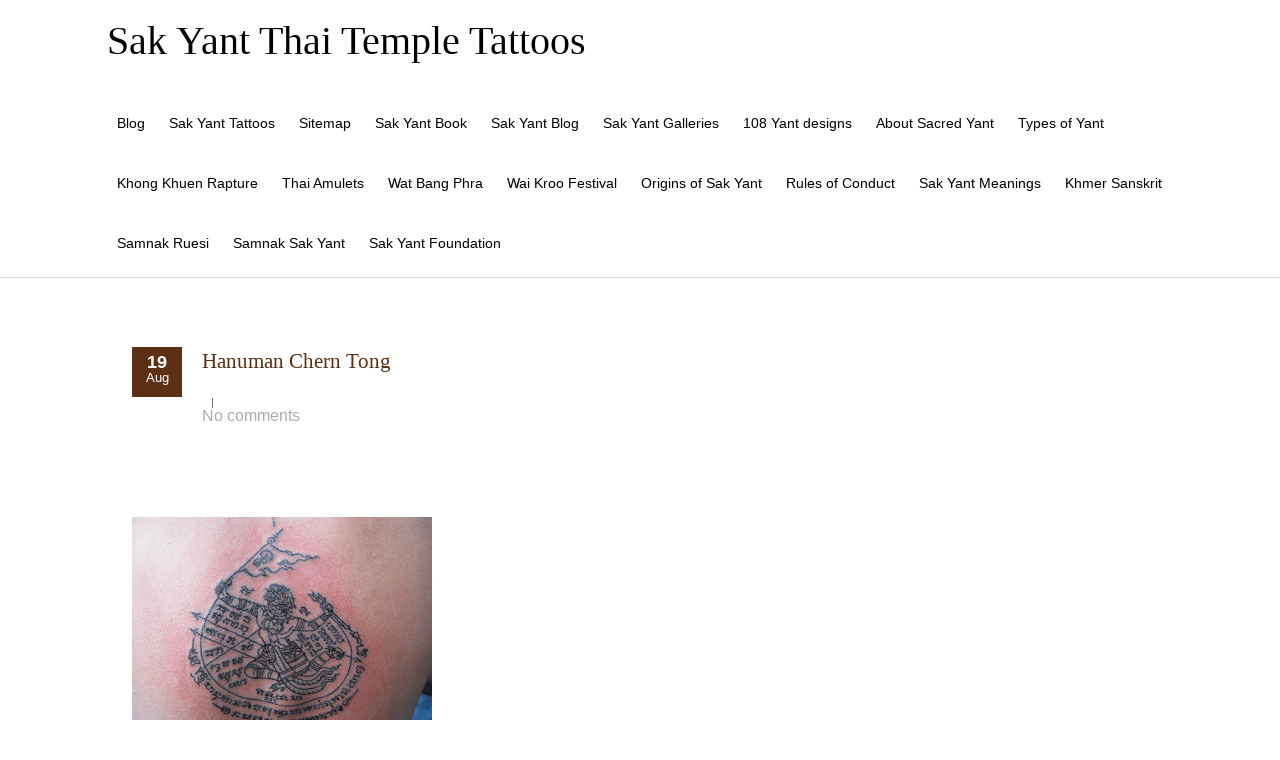

--- FILE ---
content_type: text/html; charset=UTF-8
request_url: https://www.sak-yant.com/sak-yant-tattoos-ajarn-terng/zxid20081225002206/
body_size: 9252
content:


<!DOCTYPE html PUBLIC "-//W3C//DTD XHTML 1.0 Transitional//EN" "http://www.w3.org/TR/xhtml1/DTD/xhtml1-transitional.dtd">
<html lang="en-US">
<head profile="http://gmpg.org/xfn/11">
<meta http-equiv="Content-Type" content="text/html; charset=UTF-8" />
<meta name="viewport" content="width=device-width, initial-scale=1.0">
<link rel="pingback" href="https://www.sak-yant.com/xmlrpc.php" />
	<title>Hanuman Chern Tong &#8211; Sak Yant Thai Temple Tattoos</title>
<meta name='robots' content='max-image-preview:large' />
	<style>img:is([sizes="auto" i], [sizes^="auto," i]) { contain-intrinsic-size: 3000px 1500px }</style>
	<link rel="alternate" type="application/rss+xml" title="Sak Yant Thai Temple Tattoos &raquo; Feed" href="https://www.sak-yant.com/feed/" />
<link rel="alternate" type="application/rss+xml" title="Sak Yant Thai Temple Tattoos &raquo; Comments Feed" href="https://www.sak-yant.com/comments/feed/" />
<link rel="alternate" type="application/rss+xml" title="Sak Yant Thai Temple Tattoos &raquo; Hanuman Chern Tong Comments Feed" href="https://www.sak-yant.com/sak-yant-tattoos-ajarn-terng/zxid20081225002206/feed/" />
<script type="text/javascript">
/* <![CDATA[ */
window._wpemojiSettings = {"baseUrl":"https:\/\/s.w.org\/images\/core\/emoji\/16.0.1\/72x72\/","ext":".png","svgUrl":"https:\/\/s.w.org\/images\/core\/emoji\/16.0.1\/svg\/","svgExt":".svg","source":{"concatemoji":"https:\/\/www.sak-yant.com\/wp-includes\/js\/wp-emoji-release.min.js?ver=6.8.3"}};
/*! This file is auto-generated */
!function(s,n){var o,i,e;function c(e){try{var t={supportTests:e,timestamp:(new Date).valueOf()};sessionStorage.setItem(o,JSON.stringify(t))}catch(e){}}function p(e,t,n){e.clearRect(0,0,e.canvas.width,e.canvas.height),e.fillText(t,0,0);var t=new Uint32Array(e.getImageData(0,0,e.canvas.width,e.canvas.height).data),a=(e.clearRect(0,0,e.canvas.width,e.canvas.height),e.fillText(n,0,0),new Uint32Array(e.getImageData(0,0,e.canvas.width,e.canvas.height).data));return t.every(function(e,t){return e===a[t]})}function u(e,t){e.clearRect(0,0,e.canvas.width,e.canvas.height),e.fillText(t,0,0);for(var n=e.getImageData(16,16,1,1),a=0;a<n.data.length;a++)if(0!==n.data[a])return!1;return!0}function f(e,t,n,a){switch(t){case"flag":return n(e,"\ud83c\udff3\ufe0f\u200d\u26a7\ufe0f","\ud83c\udff3\ufe0f\u200b\u26a7\ufe0f")?!1:!n(e,"\ud83c\udde8\ud83c\uddf6","\ud83c\udde8\u200b\ud83c\uddf6")&&!n(e,"\ud83c\udff4\udb40\udc67\udb40\udc62\udb40\udc65\udb40\udc6e\udb40\udc67\udb40\udc7f","\ud83c\udff4\u200b\udb40\udc67\u200b\udb40\udc62\u200b\udb40\udc65\u200b\udb40\udc6e\u200b\udb40\udc67\u200b\udb40\udc7f");case"emoji":return!a(e,"\ud83e\udedf")}return!1}function g(e,t,n,a){var r="undefined"!=typeof WorkerGlobalScope&&self instanceof WorkerGlobalScope?new OffscreenCanvas(300,150):s.createElement("canvas"),o=r.getContext("2d",{willReadFrequently:!0}),i=(o.textBaseline="top",o.font="600 32px Arial",{});return e.forEach(function(e){i[e]=t(o,e,n,a)}),i}function t(e){var t=s.createElement("script");t.src=e,t.defer=!0,s.head.appendChild(t)}"undefined"!=typeof Promise&&(o="wpEmojiSettingsSupports",i=["flag","emoji"],n.supports={everything:!0,everythingExceptFlag:!0},e=new Promise(function(e){s.addEventListener("DOMContentLoaded",e,{once:!0})}),new Promise(function(t){var n=function(){try{var e=JSON.parse(sessionStorage.getItem(o));if("object"==typeof e&&"number"==typeof e.timestamp&&(new Date).valueOf()<e.timestamp+604800&&"object"==typeof e.supportTests)return e.supportTests}catch(e){}return null}();if(!n){if("undefined"!=typeof Worker&&"undefined"!=typeof OffscreenCanvas&&"undefined"!=typeof URL&&URL.createObjectURL&&"undefined"!=typeof Blob)try{var e="postMessage("+g.toString()+"("+[JSON.stringify(i),f.toString(),p.toString(),u.toString()].join(",")+"));",a=new Blob([e],{type:"text/javascript"}),r=new Worker(URL.createObjectURL(a),{name:"wpTestEmojiSupports"});return void(r.onmessage=function(e){c(n=e.data),r.terminate(),t(n)})}catch(e){}c(n=g(i,f,p,u))}t(n)}).then(function(e){for(var t in e)n.supports[t]=e[t],n.supports.everything=n.supports.everything&&n.supports[t],"flag"!==t&&(n.supports.everythingExceptFlag=n.supports.everythingExceptFlag&&n.supports[t]);n.supports.everythingExceptFlag=n.supports.everythingExceptFlag&&!n.supports.flag,n.DOMReady=!1,n.readyCallback=function(){n.DOMReady=!0}}).then(function(){return e}).then(function(){var e;n.supports.everything||(n.readyCallback(),(e=n.source||{}).concatemoji?t(e.concatemoji):e.wpemoji&&e.twemoji&&(t(e.twemoji),t(e.wpemoji)))}))}((window,document),window._wpemojiSettings);
/* ]]> */
</script>
<style id='wp-emoji-styles-inline-css' type='text/css'>

	img.wp-smiley, img.emoji {
		display: inline !important;
		border: none !important;
		box-shadow: none !important;
		height: 1em !important;
		width: 1em !important;
		margin: 0 0.07em !important;
		vertical-align: -0.1em !important;
		background: none !important;
		padding: 0 !important;
	}
</style>
<link rel='stylesheet' id='wp-block-library-css' href='https://www.sak-yant.com/wp-includes/css/dist/block-library/style.min.css?ver=6.8.3' type='text/css' media='all' />
<style id='classic-theme-styles-inline-css' type='text/css'>
/*! This file is auto-generated */
.wp-block-button__link{color:#fff;background-color:#32373c;border-radius:9999px;box-shadow:none;text-decoration:none;padding:calc(.667em + 2px) calc(1.333em + 2px);font-size:1.125em}.wp-block-file__button{background:#32373c;color:#fff;text-decoration:none}
</style>
<style id='global-styles-inline-css' type='text/css'>
:root{--wp--preset--aspect-ratio--square: 1;--wp--preset--aspect-ratio--4-3: 4/3;--wp--preset--aspect-ratio--3-4: 3/4;--wp--preset--aspect-ratio--3-2: 3/2;--wp--preset--aspect-ratio--2-3: 2/3;--wp--preset--aspect-ratio--16-9: 16/9;--wp--preset--aspect-ratio--9-16: 9/16;--wp--preset--color--black: #000000;--wp--preset--color--cyan-bluish-gray: #abb8c3;--wp--preset--color--white: #ffffff;--wp--preset--color--pale-pink: #f78da7;--wp--preset--color--vivid-red: #cf2e2e;--wp--preset--color--luminous-vivid-orange: #ff6900;--wp--preset--color--luminous-vivid-amber: #fcb900;--wp--preset--color--light-green-cyan: #7bdcb5;--wp--preset--color--vivid-green-cyan: #00d084;--wp--preset--color--pale-cyan-blue: #8ed1fc;--wp--preset--color--vivid-cyan-blue: #0693e3;--wp--preset--color--vivid-purple: #9b51e0;--wp--preset--gradient--vivid-cyan-blue-to-vivid-purple: linear-gradient(135deg,rgba(6,147,227,1) 0%,rgb(155,81,224) 100%);--wp--preset--gradient--light-green-cyan-to-vivid-green-cyan: linear-gradient(135deg,rgb(122,220,180) 0%,rgb(0,208,130) 100%);--wp--preset--gradient--luminous-vivid-amber-to-luminous-vivid-orange: linear-gradient(135deg,rgba(252,185,0,1) 0%,rgba(255,105,0,1) 100%);--wp--preset--gradient--luminous-vivid-orange-to-vivid-red: linear-gradient(135deg,rgba(255,105,0,1) 0%,rgb(207,46,46) 100%);--wp--preset--gradient--very-light-gray-to-cyan-bluish-gray: linear-gradient(135deg,rgb(238,238,238) 0%,rgb(169,184,195) 100%);--wp--preset--gradient--cool-to-warm-spectrum: linear-gradient(135deg,rgb(74,234,220) 0%,rgb(151,120,209) 20%,rgb(207,42,186) 40%,rgb(238,44,130) 60%,rgb(251,105,98) 80%,rgb(254,248,76) 100%);--wp--preset--gradient--blush-light-purple: linear-gradient(135deg,rgb(255,206,236) 0%,rgb(152,150,240) 100%);--wp--preset--gradient--blush-bordeaux: linear-gradient(135deg,rgb(254,205,165) 0%,rgb(254,45,45) 50%,rgb(107,0,62) 100%);--wp--preset--gradient--luminous-dusk: linear-gradient(135deg,rgb(255,203,112) 0%,rgb(199,81,192) 50%,rgb(65,88,208) 100%);--wp--preset--gradient--pale-ocean: linear-gradient(135deg,rgb(255,245,203) 0%,rgb(182,227,212) 50%,rgb(51,167,181) 100%);--wp--preset--gradient--electric-grass: linear-gradient(135deg,rgb(202,248,128) 0%,rgb(113,206,126) 100%);--wp--preset--gradient--midnight: linear-gradient(135deg,rgb(2,3,129) 0%,rgb(40,116,252) 100%);--wp--preset--font-size--small: 13px;--wp--preset--font-size--medium: 20px;--wp--preset--font-size--large: 36px;--wp--preset--font-size--x-large: 42px;--wp--preset--spacing--20: 0.44rem;--wp--preset--spacing--30: 0.67rem;--wp--preset--spacing--40: 1rem;--wp--preset--spacing--50: 1.5rem;--wp--preset--spacing--60: 2.25rem;--wp--preset--spacing--70: 3.38rem;--wp--preset--spacing--80: 5.06rem;--wp--preset--shadow--natural: 6px 6px 9px rgba(0, 0, 0, 0.2);--wp--preset--shadow--deep: 12px 12px 50px rgba(0, 0, 0, 0.4);--wp--preset--shadow--sharp: 6px 6px 0px rgba(0, 0, 0, 0.2);--wp--preset--shadow--outlined: 6px 6px 0px -3px rgba(255, 255, 255, 1), 6px 6px rgba(0, 0, 0, 1);--wp--preset--shadow--crisp: 6px 6px 0px rgba(0, 0, 0, 1);}:where(.is-layout-flex){gap: 0.5em;}:where(.is-layout-grid){gap: 0.5em;}body .is-layout-flex{display: flex;}.is-layout-flex{flex-wrap: wrap;align-items: center;}.is-layout-flex > :is(*, div){margin: 0;}body .is-layout-grid{display: grid;}.is-layout-grid > :is(*, div){margin: 0;}:where(.wp-block-columns.is-layout-flex){gap: 2em;}:where(.wp-block-columns.is-layout-grid){gap: 2em;}:where(.wp-block-post-template.is-layout-flex){gap: 1.25em;}:where(.wp-block-post-template.is-layout-grid){gap: 1.25em;}.has-black-color{color: var(--wp--preset--color--black) !important;}.has-cyan-bluish-gray-color{color: var(--wp--preset--color--cyan-bluish-gray) !important;}.has-white-color{color: var(--wp--preset--color--white) !important;}.has-pale-pink-color{color: var(--wp--preset--color--pale-pink) !important;}.has-vivid-red-color{color: var(--wp--preset--color--vivid-red) !important;}.has-luminous-vivid-orange-color{color: var(--wp--preset--color--luminous-vivid-orange) !important;}.has-luminous-vivid-amber-color{color: var(--wp--preset--color--luminous-vivid-amber) !important;}.has-light-green-cyan-color{color: var(--wp--preset--color--light-green-cyan) !important;}.has-vivid-green-cyan-color{color: var(--wp--preset--color--vivid-green-cyan) !important;}.has-pale-cyan-blue-color{color: var(--wp--preset--color--pale-cyan-blue) !important;}.has-vivid-cyan-blue-color{color: var(--wp--preset--color--vivid-cyan-blue) !important;}.has-vivid-purple-color{color: var(--wp--preset--color--vivid-purple) !important;}.has-black-background-color{background-color: var(--wp--preset--color--black) !important;}.has-cyan-bluish-gray-background-color{background-color: var(--wp--preset--color--cyan-bluish-gray) !important;}.has-white-background-color{background-color: var(--wp--preset--color--white) !important;}.has-pale-pink-background-color{background-color: var(--wp--preset--color--pale-pink) !important;}.has-vivid-red-background-color{background-color: var(--wp--preset--color--vivid-red) !important;}.has-luminous-vivid-orange-background-color{background-color: var(--wp--preset--color--luminous-vivid-orange) !important;}.has-luminous-vivid-amber-background-color{background-color: var(--wp--preset--color--luminous-vivid-amber) !important;}.has-light-green-cyan-background-color{background-color: var(--wp--preset--color--light-green-cyan) !important;}.has-vivid-green-cyan-background-color{background-color: var(--wp--preset--color--vivid-green-cyan) !important;}.has-pale-cyan-blue-background-color{background-color: var(--wp--preset--color--pale-cyan-blue) !important;}.has-vivid-cyan-blue-background-color{background-color: var(--wp--preset--color--vivid-cyan-blue) !important;}.has-vivid-purple-background-color{background-color: var(--wp--preset--color--vivid-purple) !important;}.has-black-border-color{border-color: var(--wp--preset--color--black) !important;}.has-cyan-bluish-gray-border-color{border-color: var(--wp--preset--color--cyan-bluish-gray) !important;}.has-white-border-color{border-color: var(--wp--preset--color--white) !important;}.has-pale-pink-border-color{border-color: var(--wp--preset--color--pale-pink) !important;}.has-vivid-red-border-color{border-color: var(--wp--preset--color--vivid-red) !important;}.has-luminous-vivid-orange-border-color{border-color: var(--wp--preset--color--luminous-vivid-orange) !important;}.has-luminous-vivid-amber-border-color{border-color: var(--wp--preset--color--luminous-vivid-amber) !important;}.has-light-green-cyan-border-color{border-color: var(--wp--preset--color--light-green-cyan) !important;}.has-vivid-green-cyan-border-color{border-color: var(--wp--preset--color--vivid-green-cyan) !important;}.has-pale-cyan-blue-border-color{border-color: var(--wp--preset--color--pale-cyan-blue) !important;}.has-vivid-cyan-blue-border-color{border-color: var(--wp--preset--color--vivid-cyan-blue) !important;}.has-vivid-purple-border-color{border-color: var(--wp--preset--color--vivid-purple) !important;}.has-vivid-cyan-blue-to-vivid-purple-gradient-background{background: var(--wp--preset--gradient--vivid-cyan-blue-to-vivid-purple) !important;}.has-light-green-cyan-to-vivid-green-cyan-gradient-background{background: var(--wp--preset--gradient--light-green-cyan-to-vivid-green-cyan) !important;}.has-luminous-vivid-amber-to-luminous-vivid-orange-gradient-background{background: var(--wp--preset--gradient--luminous-vivid-amber-to-luminous-vivid-orange) !important;}.has-luminous-vivid-orange-to-vivid-red-gradient-background{background: var(--wp--preset--gradient--luminous-vivid-orange-to-vivid-red) !important;}.has-very-light-gray-to-cyan-bluish-gray-gradient-background{background: var(--wp--preset--gradient--very-light-gray-to-cyan-bluish-gray) !important;}.has-cool-to-warm-spectrum-gradient-background{background: var(--wp--preset--gradient--cool-to-warm-spectrum) !important;}.has-blush-light-purple-gradient-background{background: var(--wp--preset--gradient--blush-light-purple) !important;}.has-blush-bordeaux-gradient-background{background: var(--wp--preset--gradient--blush-bordeaux) !important;}.has-luminous-dusk-gradient-background{background: var(--wp--preset--gradient--luminous-dusk) !important;}.has-pale-ocean-gradient-background{background: var(--wp--preset--gradient--pale-ocean) !important;}.has-electric-grass-gradient-background{background: var(--wp--preset--gradient--electric-grass) !important;}.has-midnight-gradient-background{background: var(--wp--preset--gradient--midnight) !important;}.has-small-font-size{font-size: var(--wp--preset--font-size--small) !important;}.has-medium-font-size{font-size: var(--wp--preset--font-size--medium) !important;}.has-large-font-size{font-size: var(--wp--preset--font-size--large) !important;}.has-x-large-font-size{font-size: var(--wp--preset--font-size--x-large) !important;}
:where(.wp-block-post-template.is-layout-flex){gap: 1.25em;}:where(.wp-block-post-template.is-layout-grid){gap: 1.25em;}
:where(.wp-block-columns.is-layout-flex){gap: 2em;}:where(.wp-block-columns.is-layout-grid){gap: 2em;}
:root :where(.wp-block-pullquote){font-size: 1.5em;line-height: 1.6;}
</style>
<link rel='stylesheet' id='page-list-style-css' href='https://www.sak-yant.com/wp-content/plugins/page-list/css/page-list.css?ver=5.9' type='text/css' media='all' />
<link rel='stylesheet' id='hathor_other-css' href='https://www.sak-yant.com/wp-content/themes/hathor/css/foundation.css?ver=6.8.3' type='text/css' media='all' />
<link rel='stylesheet' id='sidr_dark-css' href='https://www.sak-yant.com/wp-content/themes/hathor/css/jquery.sidr.dark.css?ver=6.8.3' type='text/css' media='all' />
<link rel='stylesheet' id='hathor-style-css' href='https://www.sak-yant.com/wp-content/themes/hathor/style.css?ver=6.8.3' type='text/css' media='all' />
<link rel='stylesheet' id='hathor_other1-css' href='https://www.sak-yant.com/wp-content/themes/hathor/css/nivo-slider.css?ver=6.8.3' type='text/css' media='all' />
<link rel='stylesheet' id='hathor_other2-css' href='https://www.sak-yant.com/wp-content/themes/hathor/fonts/awesome/css/font-awesome.min.css?ver=6.8.3' type='text/css' media='all' />
<link rel='stylesheet' id='customfont-css' href='https://www.sak-yant.com/wp-content/themes/hathor/fonts/raleway.css?ver=6.8.3' type='text/css' media='all' />
<link rel='stylesheet' id='__EPYT__style-css' href='https://www.sak-yant.com/wp-content/plugins/youtube-embed-plus/styles/ytprefs.min.css?ver=14.2.4' type='text/css' media='all' />
<style id='__EPYT__style-inline-css' type='text/css'>

                .epyt-gallery-thumb {
                        width: 25%;
                }
                
                         @media (min-width:0px) and (max-width: 500px) {
                            .epyt-gallery-rowbreak {
                                display: none;
                            }
                            .epyt-gallery-allthumbs[class*="epyt-cols"] .epyt-gallery-thumb {
                                width: 100% !important;
                            }
                          }
</style>
<script type="text/javascript" src="https://www.sak-yant.com/wp-includes/js/jquery/jquery.min.js?ver=3.7.1" id="jquery-core-js"></script>
<script type="text/javascript" src="https://www.sak-yant.com/wp-includes/js/jquery/jquery-migrate.min.js?ver=3.4.1" id="jquery-migrate-js"></script>
<script type="text/javascript" src="https://www.sak-yant.com/wp-content/themes/hathor/other2.js?ver=6.8.3" id="hathor_js-js"></script>
<script type="text/javascript" src="https://www.sak-yant.com/wp-content/themes/hathor/js/other.js?ver=6.8.3" id="hathor_other-js"></script>
<script type="text/javascript" src="https://www.sak-yant.com/wp-content/themes/hathor/js/jquery.sidr.js?ver=6.8.3" id="jquery_sidr-js"></script>
<script type="text/javascript" src="https://www.sak-yant.com/wp-content/themes/hathor/js/jquery.nivo.js?ver=6.8.3" id="hathor_nivo-js"></script>
<script type="text/javascript" id="__ytprefs__-js-extra">
/* <![CDATA[ */
var _EPYT_ = {"ajaxurl":"https:\/\/www.sak-yant.com\/wp-admin\/admin-ajax.php","security":"542a440842","gallery_scrolloffset":"20","eppathtoscripts":"https:\/\/www.sak-yant.com\/wp-content\/plugins\/youtube-embed-plus\/scripts\/","eppath":"https:\/\/www.sak-yant.com\/wp-content\/plugins\/youtube-embed-plus\/","epresponsiveselector":"[\"iframe.__youtube_prefs__\",\"iframe[src*='youtube.com']\",\"iframe[src*='youtube-nocookie.com']\",\"iframe[data-ep-src*='youtube.com']\",\"iframe[data-ep-src*='youtube-nocookie.com']\",\"iframe[data-ep-gallerysrc*='youtube.com']\"]","epdovol":"1","version":"14.2.4","evselector":"iframe.__youtube_prefs__[src], iframe[src*=\"youtube.com\/embed\/\"], iframe[src*=\"youtube-nocookie.com\/embed\/\"]","ajax_compat":"","maxres_facade":"eager","ytapi_load":"light","pause_others":"","stopMobileBuffer":"1","facade_mode":"","not_live_on_channel":""};
/* ]]> */
</script>
<script type="text/javascript" defer src="https://www.sak-yant.com/wp-content/plugins/youtube-embed-plus/scripts/ytprefs.min.js?ver=14.2.4" id="__ytprefs__-js"></script>
<link rel="https://api.w.org/" href="https://www.sak-yant.com/wp-json/" /><link rel="alternate" title="JSON" type="application/json" href="https://www.sak-yant.com/wp-json/wp/v2/media/1738" /><link rel="EditURI" type="application/rsd+xml" title="RSD" href="https://www.sak-yant.com/xmlrpc.php?rsd" />
<meta name="generator" content="WordPress 6.8.3" />
<link rel='shortlink' href='https://www.sak-yant.com/?p=1738' />
<link rel="alternate" title="oEmbed (JSON)" type="application/json+oembed" href="https://www.sak-yant.com/wp-json/oembed/1.0/embed?url=https%3A%2F%2Fwww.sak-yant.com%2Fsak-yant-tattoos-ajarn-terng%2Fzxid20081225002206%2F" />
<link rel="alternate" title="oEmbed (XML)" type="text/xml+oembed" href="https://www.sak-yant.com/wp-json/oembed/1.0/embed?url=https%3A%2F%2Fwww.sak-yant.com%2Fsak-yant-tattoos-ajarn-terng%2Fzxid20081225002206%2F&#038;format=xml" />
<style type="text/css">
body .nivo-caption {
	display: none!important;
}
</style>


<style type="text/css">
.nivo-caption h3 {
	display: none!important;
}
</style>

<style type="text/css">
.nivo-caption p {
	display: none!important;
}
</style>


<style type="text/css">
/*Secondary Elements Color*/



.postitle, .postitle a,.postitle2 a, .widgettitle,.widget-title, .entry-title a, .widgettitle2, #reply-title, #comments span, .catag_list a, .lay2 h2, .nivo-caption a, .nivo-caption,.entry-title,.content_blog .post_title a,.title h2.blue1,.title h2.green1 ,.postitle_lay a,#wp-calendar tr td a,.vcard a,.post_content a:link,.post_content p a,.comments_template,.post_info_wrap a{
color:#5b3014!important;

}

.midrow_block,.style2.icon_img,.icon_img {border-color:#5b3014!important;}

 .midbutton,.nivo-controlNav a.active,#sub_banner,#wp-calendar #today,#searchsubmit,#content .more-link,#submit,.nivo-caption h3,.post_info_1 .post_date,#navmenu ul > li::after,.scrollup,.midbutton2{
background-color:#5b3014!important;
}

.view a.info:hover,#navmenu ul > li ul li:hover,#submit:hover,.midbutton:hover,#searchsubmit:hover ,.midbutton2:hover {
background-color:#dd9933!important; background:#dd9933!important;

}
.ch-info a:hover,.widget_tag_cloud a:hover,.post_info a:hover,.post_views a:hover,
.post_comments a:hover,.wp-pagenavi:hover, .alignleft a:hover, .wp-pagenavi:hover ,.alignright a:hover,.comment-form a:hover,.port a:hover,.previous a:hover, .next a:hover,.our_team p.port_team a:hover{
color:#dd9933!important;}

</style>

</head>


<body class="attachment wp-singular attachment-template-default single single-attachment postid-1738 attachmentid-1738 attachment-gif wp-theme-hathor hathor_fullwdth_body">


<!--HEADER START-->


 
<div id="branding">
 <div class="row">
 <div class="large-12 columns">

<!--LOGO START-->
<div id="site-title">
<h1 class="site-title">
<a href="https://www.sak-yant.com/" rel="home">Sak Yant Thai Temple Tattoos</a>
</h1>
</div>
<!--LOGO END-->
<h3 class="menu-toggle">Menu</h3>

<!--MENU STARTS-->
<div id="menu_wrap">
<div id="navmenu"><div class="menu-header"><ul id="menu-intro-pages" class="menu"><li id="menu-item-6046" class="menu-item menu-item-type-taxonomy menu-item-object-category menu-item-6046"><a href="https://www.sak-yant.com/category/sak-yant/">Blog</a></li>
<li id="menu-item-5619" class="menu-item menu-item-type-post_type menu-item-object-page menu-item-5619"><a href="https://www.sak-yant.com/sak-yant/" title="Startpage">Sak Yant Tattoos</a></li>
<li id="menu-item-5882" class="menu-item menu-item-type-post_type menu-item-object-page menu-item-5882"><a href="https://www.sak-yant.com/pagelist/">Sitemap</a></li>
<li id="menu-item-4727" class="menu-item menu-item-type-post_type menu-item-object-page menu-item-4727"><a href="https://www.sak-yant.com/sak-yant-ebook/" title="Sak Yant Thai Buddhist Tattoos Ebook">Sak Yant Book</a></li>
<li id="menu-item-5290" class="menu-item menu-item-type-post_type menu-item-object-page menu-item-5290"><a href="https://www.sak-yant.com/sak-yant-blog/">Sak Yant Blog</a></li>
<li id="menu-item-5650" class="menu-item menu-item-type-post_type menu-item-object-page menu-item-5650"><a href="https://www.sak-yant.com/galleries/" title="Sak Yant Tattoo Galleries">Sak Yant Galleries</a></li>
<li id="menu-item-5526" class="menu-item menu-item-type-post_type menu-item-object-page menu-item-5526"><a href="https://www.sak-yant.com/108-sacred-yant/">108 Yant designs</a></li>
<li id="menu-item-5483" class="menu-item menu-item-type-post_type menu-item-object-page menu-item-5483"><a href="https://www.sak-yant.com/sak-yant/about-sacred-yant/">About Sacred Yant</a></li>
<li id="menu-item-4730" class="menu-item menu-item-type-post_type menu-item-object-page menu-item-4730"><a href="https://www.sak-yant.com/sak-yant/types-of-yant/">Types of Yant</a></li>
<li id="menu-item-5494" class="menu-item menu-item-type-post_type menu-item-object-page menu-item-5494"><a href="https://www.sak-yant.com/sak-yant/khong-khuen/" title="Khong Khuen &#8211; Spiritual Rapture">Khong Khuen Rapture</a></li>
<li id="menu-item-5552" class="menu-item menu-item-type-post_type menu-item-object-page menu-item-5552"><a href="https://www.sak-yant.com/thai-amulets/">Thai Amulets</a></li>
<li id="menu-item-5187" class="menu-item menu-item-type-post_type menu-item-object-page menu-item-5187"><a href="https://www.sak-yant.com/samnak-sak-yant/wat-bang-phra/">Wat Bang Phra</a></li>
<li id="menu-item-4734" class="menu-item menu-item-type-post_type menu-item-object-page menu-item-4734"><a href="https://www.sak-yant.com/samnak-sak-yant/wat-bang-phra/wai-kroo-festival/">Wai Kroo Festival</a></li>
<li id="menu-item-4731" class="menu-item menu-item-type-post_type menu-item-object-page menu-item-4731"><a href="https://www.sak-yant.com/sak-yant/origins-of-sak-yant/">Origins of Sak Yant</a></li>
<li id="menu-item-4733" class="menu-item menu-item-type-post_type menu-item-object-page menu-item-4733"><a href="https://www.sak-yant.com/sak-yant/rules-of-conduct/">Rules of Conduct</a></li>
<li id="menu-item-4728" class="menu-item menu-item-type-post_type menu-item-object-page menu-item-4728"><a href="https://www.sak-yant.com/sak-yant/design-meanings/">Sak Yant Meanings</a></li>
<li id="menu-item-4729" class="menu-item menu-item-type-post_type menu-item-object-page menu-item-4729"><a href="https://www.sak-yant.com/sak-yant/khmer-sanskrit/">Khmer Sanskrit</a></li>
<li id="menu-item-5491" class="menu-item menu-item-type-post_type menu-item-object-page menu-item-5491"><a href="https://www.sak-yant.com/samnak-ruesi/">Samnak Ruesi</a></li>
<li id="menu-item-5621" class="menu-item menu-item-type-post_type menu-item-object-page menu-item-5621"><a href="https://www.sak-yant.com/samnak-sak-yant/" title="Sitemap of Pages about the various Samnak Sak Yant and their Masters">Samnak Sak Yant</a></li>
<li id="menu-item-5808" class="menu-item menu-item-type-custom menu-item-object-custom menu-item-5808"><a href="https://www.youtube.com/channel/UCv5sjpQQ5PVKvXdzLDN2DMQ">Sak Yant Foundation</a></li>
</ul></div>   </div>
</div>
</div>

</div>


</div>
<!--MENU END-->

  <div class="row">
    <div id="content" >
      <div class="top-content">
        <!--Content-->
                  <div class="post-1738 attachment type-attachment status-inherit hentry" id="post-1738">  </div>
          <div id="content" class="content_blog blog_style_b1" role="main">
            <article class="post_format_standard odd">
              <div class="post_info_1">
                                <div class="post_date"> <a href="https://www.sak-yant.com/sak-yant-tattoos-ajarn-terng/zxid20081225002206/" > <span class="day">19</span><span class="month">Aug</span></a></div>
              </div>
              <div class="title_area">
                <h1 class="post_title"><a href="https://www.sak-yant.com/sak-yant-tattoos-ajarn-terng/zxid20081225002206/" title="Hanuman Chern Tong">Hanuman Chern Tong</a></h1>
              </div>
                                <span class="post_info_delimiter"></span>
                                                          <div class="post_comments"><a><span class="comments_number"> <a href="https://www.sak-yant.com/sak-yant-tattoos-ajarn-terng/zxid20081225002206/#respond">No comments</a> </span><span class="icon-comment"></span></a></div>
                  </div>
                                                  <div class="pic_wrapper image_wrapper">
                                      </div>
                                <div class="post_content">
                  <p><p class="attachment"><a href='https://www.sak-yant.com/wp-content/uploads/2009/08/zxid200812250022061.gif'><img fetchpriority="high" decoding="async" width="300" height="225" src="https://www.sak-yant.com/wp-content/uploads/2009/08/zxid200812250022061-300x225.gif" class="attachment-medium size-medium" alt="" srcset="https://www.sak-yant.com/wp-content/uploads/2009/08/zxid200812250022061-300x225.gif 300w, https://www.sak-yant.com/wp-content/uploads/2009/08/zxid200812250022061.gif 493w" sizes="(max-width: 300px) 100vw, 300px" /></a></p>
<p>Hanuman carrying the war flag and deflecting/catching arrows and flinging them back &#8211; in a scene from the Ramakian.</p>
<hr />
<div class='ecwid-Product'>
<form>
<div style='text-align: center; padding-bottom: 10px;'><script type="text/javascript" src="http://app.ecwid.com/script.js?173011" charset="utf-8"></script><script type="text/javascript">xProductThumbnail('productid=3050404');</script></div>
<div class='ecwid-productBrowser-head' style='text-align: center; padding-bottom: 15px; font: normal 20px tahoma, geneva, verdana, sans-serif'>Sak Yant Buddhist Tattoos</div>
<div class='ecwid-productBrowser-price' style='text-align: center; padding-bottom: 15px' id='ecwid-price-3050404'>$40.00</div>
<table align='center' border='0'>
<tr>
<td align='left' class='ecwid'></td>
</tr>
</table>
<div style='text-align: center'><script type="text/javascript" src="http://app.ecwid.com/script.js?173011" charset="utf-8"></script><script type="text/javascript">xAddToBag('productid=3050404');</script></div>
</form>
</div>
<hr />
<p align="center"><object classid="clsid:D27CDB6E-AE6D-11cf-96B8-444553540000" codebase="http://fpdownload.macromedia.com/get/flashplayer/current/swflash.cab" id="Player_8e317e1b-f919-429d-b8de-1f0bd4baca0d"  WIDTH="600px" HEIGHT="200px"><param NAME="movie" VALUE="http://ws.amazon.com/widgets/q?ServiceVersion=20070822&#038;MarketPlace=US&#038;ID=V20070822%2FUS%2Fsakyanthabudt-20%2F8010%2F8e317e1b-f919-429d-b8de-1f0bd4baca0d&#038;Operation=GetDisplayTemplate"><param NAME="quality" VALUE="high"><param NAME="bgcolor" VALUE="#FFFFFF"><param NAME="allowscriptaccess" VALUE="always"><embed src="http://ws.amazon.com/widgets/q?ServiceVersion=20070822&#038;MarketPlace=US&#038;ID=V20070822%2FUS%2Fsakyanthabudt-20%2F8010%2F8e317e1b-f919-429d-b8de-1f0bd4baca0d&#038;Operation=GetDisplayTemplate" id="Player_8e317e1b-f919-429d-b8de-1f0bd4baca0d" quality="high" bgcolor="#ffffff" name="Player_8e317e1b-f919-429d-b8de-1f0bd4baca0d" allowscriptaccess="always"  type="application/x-shockwave-flash" align="middle" height="200px" width="600px"></embed></object> <noscript><a HREF="http://ws.amazon.com/widgets/q?ServiceVersion=20070822&#038;MarketPlace=US&#038;ID=V20070822%2FUS%2Fsakyanthabudt-20%2F8010%2F8e317e1b-f919-429d-b8de-1f0bd4baca0d&#038;Operation=NoScript">Amazon.com Widgets</a></noscript></p>
</p>
                  <div class="post_wrap_n"></div>
                </div>
                <div class="post_info post_info_3 clearboth">
                                      <span class="post_tags">
                                                                  </div>
                  </article>
                  <div class="wp-pagenavi">
                    <div class="alignleft"><a href="https://www.sak-yant.com/sak-yant-tattoos-ajarn-terng/" rel="prev">&laquo; Sak Yant tattoos Ajarn Terng</a></div>                                      </div>
                  <div class="share">
                    <div class="social-profiles clearfix">
				
                <ul>
				

        <li class="facebook"> <a href="http://facebook.com/share.php?u=https://www.sak-yant.com/sak-yant-tattoos-ajarn-terng/zxid20081225002206/&amp;amp;t=Hanuman+Chern+Tong" title="Share this post on Facebook">facebook</a></li>
         
               
                <li class="twitter"><a href="http://twitter.com/home?status=Reading: Hanuman Chern Tong https://www.sak-yant.com/sak-yant-tattoos-ajarn-terng/zxid20081225002206/" title="Tweet this post">Twitter</a></li>
                
               
                <li class="google-plus"> <a title="Plus One This" href="https://plusone.google.com/_/+1/confirm?hl=en&url=https://www.sak-yant.com/sak-yant-tattoos-ajarn-terng/zxid20081225002206/">Google +1</a></li>
                
              
                <li class="pinterest"><a href='javascript:void((function()%7Bvar%20e=document.createElement(&apos;script&apos;);e.setAttribute(&apos;type&apos;,&apos;text/javascript&apos;);e.setAttribute(&apos;charset&apos;,&apos;UTF-8&apos;);e.setAttribute(&apos;src&apos;,&apos;http://assets.pinterest.com/js/pinmarklet.js?r=&apos;+Math.random()*99999999);document.body.appendChild(e)%7D)());'>Pinterest</a></li>
             
                
                
               
                
			</ul>
			</div></div>
                    <div class="sep-20"><img  src="https://www.sak-yant.com/wp-content/themes/hathor/images/sep-shadow.png" /></div>
                  </div>
                                <!--POST END-->
                <a class="comments_template"></a>
              </div>
                          </div>
          </div>
        </div>
      </div>
 
 <!--FOOTER SIDEBAR-->
    


	<!--COPYRIGHT TEXT-->
    <div id="copyright">
    <div class="row">
    <div class="large-12">

            <div class="copytext">
           All rghts reserved Ajarn Spencer www.ajarnspencer.com           <a class="theme-by"target="_blank" href="https://www.phonewear.fr/">Theme by phonewear</a>
            </div>
        <!--FOOTER MENU-->
            <div class="social-profiles clearfix">

                <ul>
				
        <li class="facebook"> <a  href="https://www.facebook.com/ancientamulet" target="_blank" title="facebook"></a></li>
                
                
                 
                                 <li class="you-tube"><a href="https://www.youtube.com/ancientamulet" title=" Youtube" target="_blank"> </a></li>
                
                
                  
                                 <li class="rss"><a href="https://www.sak-yant.com/feed/" title="rss" target="_blank"> </a></li>
                                <li class="instagram"><a href="#" title="instagram" target="_blank"> </a></li>
			</ul>

			</div>
           <a href="#" class="scrollup"> &uarr;</a>
    </div>
</div>

</div>
 



<script type="speculationrules">
{"prefetch":[{"source":"document","where":{"and":[{"href_matches":"\/*"},{"not":{"href_matches":["\/wp-*.php","\/wp-admin\/*","\/wp-content\/uploads\/*","\/wp-content\/*","\/wp-content\/plugins\/*","\/wp-content\/themes\/hathor\/*","\/*\\?(.+)"]}},{"not":{"selector_matches":"a[rel~=\"nofollow\"]"}},{"not":{"selector_matches":".no-prefetch, .no-prefetch a"}}]},"eagerness":"conservative"}]}
</script>




<script type="text/javascript">
    jQuery(window).load(function() {
		// nivoslider init
		jQuery('#nivo') .nivoSlider({
				effect: 'random',
				animSpeed:700,
				pauseTime:6000,
				startSlide:0,
				slices:10,
				directionNav:true,
				directionNavHide:true,
				controlNav:true,
				controlNavThumbs:false,
				keyboardNav:true,
				pauseOnHover:true,
				captionOpacity:0.8,
				afterLoad: function(){
						if (jQuery(window).width() < 480) {
					jQuery(".nivo-caption ").animate({"opacity": "1", "right":"0"}, {easing:"easeOutBack", duration: 500});

						}else{
					jQuery(".nivo-caption").animate({"opacity": "1", "bottom":"15%"}, {easing:"easeOutBack", duration: 500});
					jQuery(".nivo-caption ").has('.sld_layout3').addClass('sld3wrap');
							}
				},
				beforeChange: function(){
					jQuery(".nivo-caption ").animate({bottom:"-500px"}, {easing:"easeInBack", duration: 500});
					//jQuery(".nivo-caption").delay(400).removeClass('sld3wrap');
					jQuery('.nivo-caption ').animate({"opacity": "0"}, 100);
					jQuery('.nivo-caption ').delay(500).queue(function(next){
						jQuery(this).removeClass("sld3wrap");next();});

				},
				afterChange: function(){
						if (jQuery(window).width() < 480) {
					jQuery(".nivo-caption ").animate({"opacity": "1", "bottom":"0"}, {easing:"easeOutBack", duration: 500});
						}else{
					jQuery(".nivo-caption ").animate({"opacity": "1", "bottom":"15%"}, {easing:"easeOutBack", duration: 500});
					jQuery(".nivo-caption ").has('.sld_layout3').addClass('sld3wrap');
							}
				}
			});
	});


</script>




<script type="text/javascript" charset="utf-8">



	jQuery(window).ready(function($) {
 /* Side responsive menu	 */
    $('.menu-toggle').sidr({
        name: 'sidr-left',
        side: 'left',
        source: '#navmenu',
        onOpen: function() {
            $('.menu-toggle').animate({
                marginLeft: "260px"
            }, 200);
        },
        onClose: function() {
            $('.menu-toggle').animate({
                marginLeft: "0px"
            }, 200);
        }
    });


});



    jQuery(document).ready(function($) {
				jQuery('#work-carousel' ).carouFredSel({
					next : "#work-carousel-next",
					prev : "#work-carousel-prev",
					auto: false,
					circular: false,
					infinite: true,
					width: '100%',
					scroll: {
						items : 1
					}
				});
			});


	jQuery(document).ready(function($) {
				jQuery('#work-carousel3' ).carouFredSel({
					next : "#work-carousel-next3",
					prev : "#work-carousel-prev3",
					auto: false,
					circular: false,
					infinite: true,
					width: '100%',
					scroll: {
						items : 1
					}
				});
			});


		jQuery(document).ready(function($) {
				jQuery('#work-carousels' ).carouFredSel({
					next : "#work-carousel-next2",
					prev : "#work-carousel-prev2",
					auto: false,
					circular: false,
					infinite: true,
					width: '100%',
					scroll: {
						items : 1
					}
				});
			});

  </script>
<script type="text/javascript" src="https://www.sak-yant.com/wp-includes/js/comment-reply.min.js?ver=6.8.3" id="comment-reply-js" async="async" data-wp-strategy="async"></script>
<script type="text/javascript" defer src="https://www.sak-yant.com/wp-content/plugins/youtube-embed-plus/scripts/fitvids.min.js?ver=14.2.4" id="__ytprefsfitvids__-js"></script>
</body>
</html>